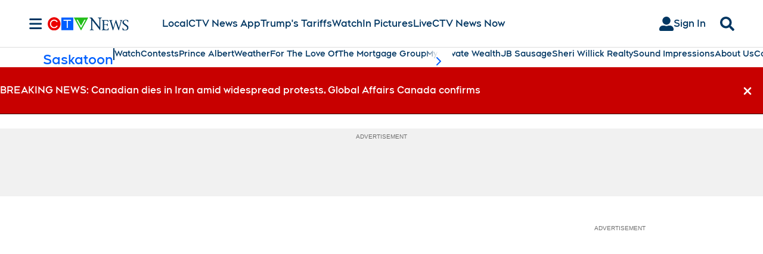

--- FILE ---
content_type: text/plain
request_url: https://ipv4.icanhazip.com/
body_size: 116
content:
18.226.88.178
